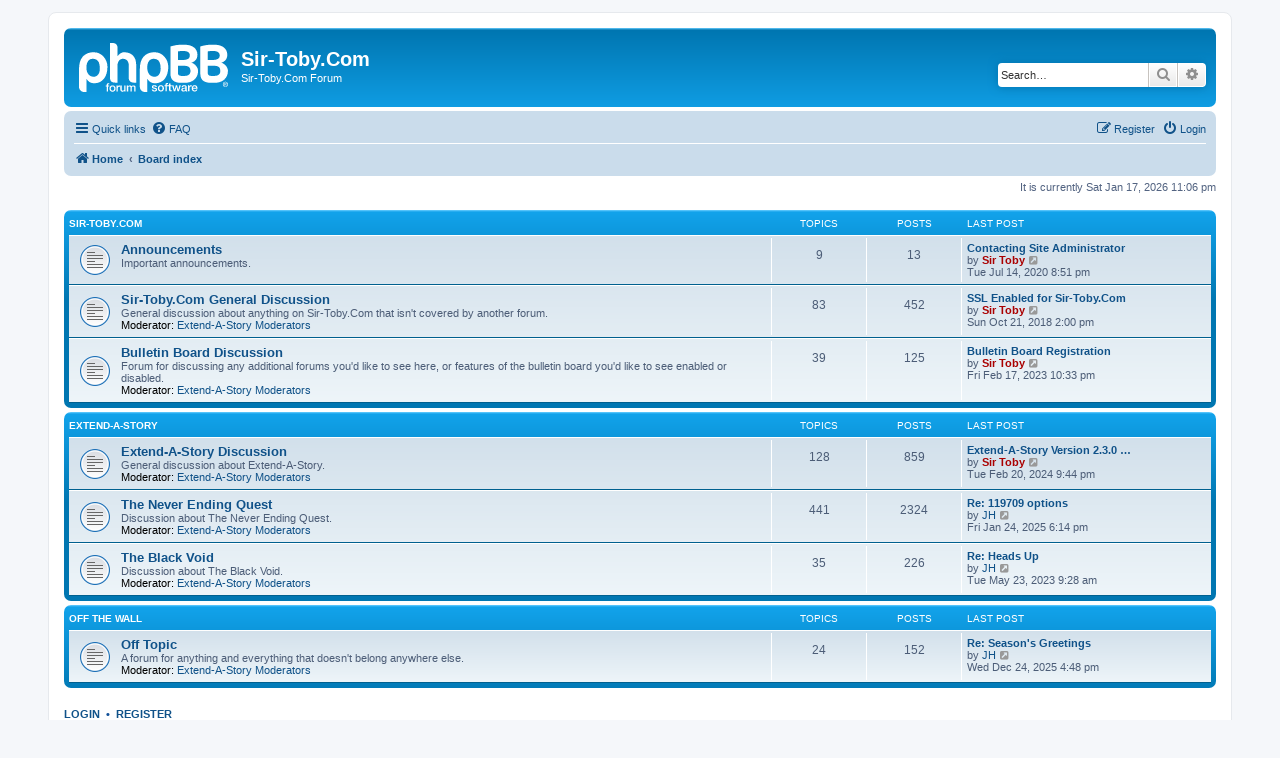

--- FILE ---
content_type: text/html; charset=UTF-8
request_url: https://www.sir-toby.com/phpbb/
body_size: 4573
content:
<!DOCTYPE html>
<html dir="ltr" lang="en-gb">
<head>
<meta charset="utf-8" />
<meta http-equiv="X-UA-Compatible" content="IE=edge">
<meta name="viewport" content="width=device-width, initial-scale=1" />

<title>Sir-Toby.Com - Index page</title>

	<link rel="alternate" type="application/atom+xml" title="Feed - Sir-Toby.Com" href="/phpbb/app.php/feed?sid=cee8a30470ea723eb3584f7102c89f42">			<link rel="alternate" type="application/atom+xml" title="Feed - New Topics" href="/phpbb/app.php/feed/topics?sid=cee8a30470ea723eb3584f7102c89f42">				

<!--
	phpBB style name: prosilver
	Based on style:   prosilver (this is the default phpBB3 style)
	Original author:  Tom Beddard ( http://www.subBlue.com/ )
	Modified by:
-->

<link href="./assets/css/font-awesome.min.css?assets_version=4" rel="stylesheet">
<link href="./styles/prosilver/theme/stylesheet.css?assets_version=4" rel="stylesheet">
<link href="./styles/prosilver/theme/en/stylesheet.css?assets_version=4" rel="stylesheet">




<!--[if lte IE 9]>
	<link href="./styles/prosilver/theme/tweaks.css?assets_version=4" rel="stylesheet">
<![endif]-->





</head>
<body id="phpbb" class="nojs notouch section-index ltr ">


<div id="wrap" class="wrap">
	<a id="top" class="top-anchor" accesskey="t"></a>
	<div id="page-header">
		<div class="headerbar" role="banner">
					<div class="inner">

			<div id="site-description" class="site-description">
		<a id="logo" class="logo" href="https://www.sir-toby.com/" title="Home">
					<span class="site_logo"></span>
				</a>
				<h1>Sir-Toby.Com</h1>
				<p>Sir-Toby.Com Forum</p>
				<p class="skiplink"><a href="#start_here">Skip to content</a></p>
			</div>

									<div id="search-box" class="search-box search-header" role="search">
				<form action="./search.php?sid=cee8a30470ea723eb3584f7102c89f42" method="get" id="search">
				<fieldset>
					<input name="keywords" id="keywords" type="search" maxlength="128" title="Search for keywords" class="inputbox search tiny" size="20" value="" placeholder="Search…" />
					<button class="button button-search" type="submit" title="Search">
						<i class="icon fa-search fa-fw" aria-hidden="true"></i><span class="sr-only">Search</span>
					</button>
					<a href="./search.php?sid=cee8a30470ea723eb3584f7102c89f42" class="button button-search-end" title="Advanced search">
						<i class="icon fa-cog fa-fw" aria-hidden="true"></i><span class="sr-only">Advanced search</span>
					</a>
					<input type="hidden" name="sid" value="cee8a30470ea723eb3584f7102c89f42" />

				</fieldset>
				</form>
			</div>
						
			</div>
					</div>
				<div class="navbar" role="navigation">
	<div class="inner">

	<ul id="nav-main" class="nav-main linklist" role="menubar">

		<li id="quick-links" class="quick-links dropdown-container responsive-menu" data-skip-responsive="true">
			<a href="#" class="dropdown-trigger">
				<i class="icon fa-bars fa-fw" aria-hidden="true"></i><span>Quick links</span>
			</a>
			<div class="dropdown">
				<div class="pointer"><div class="pointer-inner"></div></div>
				<ul class="dropdown-contents" role="menu">
					
											<li class="separator"></li>
																									<li>
								<a href="./search.php?search_id=unanswered&amp;sid=cee8a30470ea723eb3584f7102c89f42" role="menuitem">
									<i class="icon fa-file-o fa-fw icon-gray" aria-hidden="true"></i><span>Unanswered topics</span>
								</a>
							</li>
							<li>
								<a href="./search.php?search_id=active_topics&amp;sid=cee8a30470ea723eb3584f7102c89f42" role="menuitem">
									<i class="icon fa-file-o fa-fw icon-blue" aria-hidden="true"></i><span>Active topics</span>
								</a>
							</li>
							<li class="separator"></li>
							<li>
								<a href="./search.php?sid=cee8a30470ea723eb3584f7102c89f42" role="menuitem">
									<i class="icon fa-search fa-fw" aria-hidden="true"></i><span>Search</span>
								</a>
							</li>
					
										<li class="separator"></li>

									</ul>
			</div>
		</li>

				<li data-skip-responsive="true">
			<a href="/phpbb/app.php/help/faq?sid=cee8a30470ea723eb3584f7102c89f42" rel="help" title="Frequently Asked Questions" role="menuitem">
				<i class="icon fa-question-circle fa-fw" aria-hidden="true"></i><span>FAQ</span>
			</a>
		</li>
						
			<li class="rightside"  data-skip-responsive="true">
			<a href="./ucp.php?mode=login&amp;redirect=index.php&amp;sid=cee8a30470ea723eb3584f7102c89f42" title="Login" accesskey="x" role="menuitem">
				<i class="icon fa-power-off fa-fw" aria-hidden="true"></i><span>Login</span>
			</a>
		</li>
					<li class="rightside" data-skip-responsive="true">
				<a href="./ucp.php?mode=register&amp;sid=cee8a30470ea723eb3584f7102c89f42" role="menuitem">
					<i class="icon fa-pencil-square-o  fa-fw" aria-hidden="true"></i><span>Register</span>
				</a>
			</li>
						</ul>

	<ul id="nav-breadcrumbs" class="nav-breadcrumbs linklist navlinks" role="menubar">
				
		
		<li class="breadcrumbs" itemscope itemtype="https://schema.org/BreadcrumbList">

							<span class="crumb" itemtype="https://schema.org/ListItem" itemprop="itemListElement" itemscope><a itemprop="item" href="https://www.sir-toby.com/" data-navbar-reference="home"><i class="icon fa-home fa-fw" aria-hidden="true"></i><span itemprop="name">Home</span></a><meta itemprop="position" content="1" /></span>
			
							<span class="crumb" itemtype="https://schema.org/ListItem" itemprop="itemListElement" itemscope><a itemprop="item" href="./index.php?sid=cee8a30470ea723eb3584f7102c89f42" accesskey="h" data-navbar-reference="index"><span itemprop="name">Board index</span></a><meta itemprop="position" content="2" /></span>

			
					</li>

		
					<li class="rightside responsive-search">
				<a href="./search.php?sid=cee8a30470ea723eb3584f7102c89f42" title="View the advanced search options" role="menuitem">
					<i class="icon fa-search fa-fw" aria-hidden="true"></i><span class="sr-only">Search</span>
				</a>
			</li>
			</ul>

	</div>
</div>
	</div>

	
	<a id="start_here" class="anchor"></a>
	<div id="page-body" class="page-body" role="main">
		
		
<p class="right responsive-center time">It is currently Sat Jan 17, 2026 11:06 pm</p>



	
				<div class="forabg">
			<div class="inner">
			<ul class="topiclist">
				<li class="header">
										<dl class="row-item">
						<dt><div class="list-inner"><a href="./viewforum.php?f=12&amp;sid=cee8a30470ea723eb3584f7102c89f42">Sir-Toby.Com</a></div></dt>
						<dd class="topics">Topics</dd>
						<dd class="posts">Posts</dd>
						<dd class="lastpost"><span>Last post</span></dd>
					</dl>
									</li>
			</ul>
			<ul class="topiclist forums">
		
	
	
	
			
					<li class="row">
						<dl class="row-item forum_read">
				<dt title="No unread posts">
										<div class="list-inner">
													<!--
								<a class="feed-icon-forum" title="Feed - Announcements" href="/phpbb/app.php/feed?sid=cee8a30470ea723eb3584f7102c89f42?f=9">
									<i class="icon fa-rss-square fa-fw icon-orange" aria-hidden="true"></i><span class="sr-only">Feed - Announcements</span>
								</a>
							-->
																		<a href="./viewforum.php?f=9&amp;sid=cee8a30470ea723eb3584f7102c89f42" class="forumtitle">Announcements</a>
						<br />Important announcements.												
												<div class="responsive-show" style="display: none;">
															Topics: <strong>9</strong>
													</div>
											</div>
				</dt>
									<dd class="topics">9 <dfn>Topics</dfn></dd>
					<dd class="posts">13 <dfn>Posts</dfn></dd>
					<dd class="lastpost">
						<span>
																						<dfn>Last post</dfn>
																										<a href="./viewtopic.php?p=6283&amp;sid=cee8a30470ea723eb3584f7102c89f42#p6283" title="Contacting Site Administrator" class="lastsubject">Contacting Site Administrator</a> <br />
																	by <a href="./memberlist.php?mode=viewprofile&amp;u=2&amp;sid=cee8a30470ea723eb3584f7102c89f42" style="color: #AA0000;" class="username-coloured">Sir Toby</a>																	<a href="./viewtopic.php?p=6283&amp;sid=cee8a30470ea723eb3584f7102c89f42#p6283" title="View the latest post">
										<i class="icon fa-external-link-square fa-fw icon-lightgray icon-md" aria-hidden="true"></i><span class="sr-only">View the latest post</span>
									</a>
																<br /><time datetime="2020-07-14T20:51:19+00:00">Tue Jul 14, 2020 8:51 pm</time>
													</span>
					</dd>
							</dl>
					</li>
			
	
	
			
					<li class="row">
						<dl class="row-item forum_read">
				<dt title="No unread posts">
										<div class="list-inner">
													<!--
								<a class="feed-icon-forum" title="Feed - Sir-Toby.Com General Discussion" href="/phpbb/app.php/feed?sid=cee8a30470ea723eb3584f7102c89f42?f=1">
									<i class="icon fa-rss-square fa-fw icon-orange" aria-hidden="true"></i><span class="sr-only">Feed - Sir-Toby.Com General Discussion</span>
								</a>
							-->
																		<a href="./viewforum.php?f=1&amp;sid=cee8a30470ea723eb3584f7102c89f42" class="forumtitle">Sir-Toby.Com General Discussion</a>
						<br />General discussion about anything on Sir-Toby.Com that isn't covered by another forum.													<br /><strong>Moderator:</strong> <a href="./memberlist.php?mode=group&amp;g=3&amp;sid=cee8a30470ea723eb3584f7102c89f42">Extend-A-Story Moderators</a>
												
												<div class="responsive-show" style="display: none;">
															Topics: <strong>83</strong>
													</div>
											</div>
				</dt>
									<dd class="topics">83 <dfn>Topics</dfn></dd>
					<dd class="posts">452 <dfn>Posts</dfn></dd>
					<dd class="lastpost">
						<span>
																						<dfn>Last post</dfn>
																										<a href="./viewtopic.php?p=6185&amp;sid=cee8a30470ea723eb3584f7102c89f42#p6185" title="SSL Enabled for Sir-Toby.Com" class="lastsubject">SSL Enabled for Sir-Toby.Com</a> <br />
																	by <a href="./memberlist.php?mode=viewprofile&amp;u=2&amp;sid=cee8a30470ea723eb3584f7102c89f42" style="color: #AA0000;" class="username-coloured">Sir Toby</a>																	<a href="./viewtopic.php?p=6185&amp;sid=cee8a30470ea723eb3584f7102c89f42#p6185" title="View the latest post">
										<i class="icon fa-external-link-square fa-fw icon-lightgray icon-md" aria-hidden="true"></i><span class="sr-only">View the latest post</span>
									</a>
																<br /><time datetime="2018-10-21T14:00:41+00:00">Sun Oct 21, 2018 2:00 pm</time>
													</span>
					</dd>
							</dl>
					</li>
			
	
	
			
					<li class="row">
						<dl class="row-item forum_read">
				<dt title="No unread posts">
										<div class="list-inner">
													<!--
								<a class="feed-icon-forum" title="Feed - Bulletin Board Discussion" href="/phpbb/app.php/feed?sid=cee8a30470ea723eb3584f7102c89f42?f=2">
									<i class="icon fa-rss-square fa-fw icon-orange" aria-hidden="true"></i><span class="sr-only">Feed - Bulletin Board Discussion</span>
								</a>
							-->
																		<a href="./viewforum.php?f=2&amp;sid=cee8a30470ea723eb3584f7102c89f42" class="forumtitle">Bulletin Board Discussion</a>
						<br />Forum for discussing any additional forums you'd like to see here, or features of the bulletin board you'd like to see enabled or disabled.													<br /><strong>Moderator:</strong> <a href="./memberlist.php?mode=group&amp;g=3&amp;sid=cee8a30470ea723eb3584f7102c89f42">Extend-A-Story Moderators</a>
												
												<div class="responsive-show" style="display: none;">
															Topics: <strong>39</strong>
													</div>
											</div>
				</dt>
									<dd class="topics">39 <dfn>Topics</dfn></dd>
					<dd class="posts">125 <dfn>Posts</dfn></dd>
					<dd class="lastpost">
						<span>
																						<dfn>Last post</dfn>
																										<a href="./viewtopic.php?p=6363&amp;sid=cee8a30470ea723eb3584f7102c89f42#p6363" title="Bulletin Board Registration" class="lastsubject">Bulletin Board Registration</a> <br />
																	by <a href="./memberlist.php?mode=viewprofile&amp;u=2&amp;sid=cee8a30470ea723eb3584f7102c89f42" style="color: #AA0000;" class="username-coloured">Sir Toby</a>																	<a href="./viewtopic.php?p=6363&amp;sid=cee8a30470ea723eb3584f7102c89f42#p6363" title="View the latest post">
										<i class="icon fa-external-link-square fa-fw icon-lightgray icon-md" aria-hidden="true"></i><span class="sr-only">View the latest post</span>
									</a>
																<br /><time datetime="2023-02-17T22:33:41+00:00">Fri Feb 17, 2023 10:33 pm</time>
													</span>
					</dd>
							</dl>
					</li>
			
	
				</ul>

			</div>
		</div>
	
				<div class="forabg">
			<div class="inner">
			<ul class="topiclist">
				<li class="header">
										<dl class="row-item">
						<dt><div class="list-inner"><a href="./viewforum.php?f=13&amp;sid=cee8a30470ea723eb3584f7102c89f42">Extend-A-Story</a></div></dt>
						<dd class="topics">Topics</dd>
						<dd class="posts">Posts</dd>
						<dd class="lastpost"><span>Last post</span></dd>
					</dl>
									</li>
			</ul>
			<ul class="topiclist forums">
		
	
	
	
			
					<li class="row">
						<dl class="row-item forum_read">
				<dt title="No unread posts">
										<div class="list-inner">
													<!--
								<a class="feed-icon-forum" title="Feed - Extend-A-Story Discussion" href="/phpbb/app.php/feed?sid=cee8a30470ea723eb3584f7102c89f42?f=3">
									<i class="icon fa-rss-square fa-fw icon-orange" aria-hidden="true"></i><span class="sr-only">Feed - Extend-A-Story Discussion</span>
								</a>
							-->
																		<a href="./viewforum.php?f=3&amp;sid=cee8a30470ea723eb3584f7102c89f42" class="forumtitle">Extend-A-Story Discussion</a>
						<br />General discussion about Extend-A-Story.													<br /><strong>Moderator:</strong> <a href="./memberlist.php?mode=group&amp;g=3&amp;sid=cee8a30470ea723eb3584f7102c89f42">Extend-A-Story Moderators</a>
												
												<div class="responsive-show" style="display: none;">
															Topics: <strong>128</strong>
													</div>
											</div>
				</dt>
									<dd class="topics">128 <dfn>Topics</dfn></dd>
					<dd class="posts">859 <dfn>Posts</dfn></dd>
					<dd class="lastpost">
						<span>
																						<dfn>Last post</dfn>
																										<a href="./viewtopic.php?p=6381&amp;sid=cee8a30470ea723eb3584f7102c89f42#p6381" title="Extend-A-Story Version 2.3.0 Released" class="lastsubject">Extend-A-Story Version 2.3.0 …</a> <br />
																	by <a href="./memberlist.php?mode=viewprofile&amp;u=2&amp;sid=cee8a30470ea723eb3584f7102c89f42" style="color: #AA0000;" class="username-coloured">Sir Toby</a>																	<a href="./viewtopic.php?p=6381&amp;sid=cee8a30470ea723eb3584f7102c89f42#p6381" title="View the latest post">
										<i class="icon fa-external-link-square fa-fw icon-lightgray icon-md" aria-hidden="true"></i><span class="sr-only">View the latest post</span>
									</a>
																<br /><time datetime="2024-02-20T21:44:19+00:00">Tue Feb 20, 2024 9:44 pm</time>
													</span>
					</dd>
							</dl>
					</li>
			
	
	
			
					<li class="row">
						<dl class="row-item forum_read">
				<dt title="No unread posts">
										<div class="list-inner">
													<!--
								<a class="feed-icon-forum" title="Feed - The Never Ending Quest" href="/phpbb/app.php/feed?sid=cee8a30470ea723eb3584f7102c89f42?f=8">
									<i class="icon fa-rss-square fa-fw icon-orange" aria-hidden="true"></i><span class="sr-only">Feed - The Never Ending Quest</span>
								</a>
							-->
																		<a href="./viewforum.php?f=8&amp;sid=cee8a30470ea723eb3584f7102c89f42" class="forumtitle">The Never Ending Quest</a>
						<br />Discussion about The Never Ending Quest.													<br /><strong>Moderator:</strong> <a href="./memberlist.php?mode=group&amp;g=3&amp;sid=cee8a30470ea723eb3584f7102c89f42">Extend-A-Story Moderators</a>
												
												<div class="responsive-show" style="display: none;">
															Topics: <strong>441</strong>
													</div>
											</div>
				</dt>
									<dd class="topics">441 <dfn>Topics</dfn></dd>
					<dd class="posts">2324 <dfn>Posts</dfn></dd>
					<dd class="lastpost">
						<span>
																						<dfn>Last post</dfn>
																										<a href="./viewtopic.php?p=6389&amp;sid=cee8a30470ea723eb3584f7102c89f42#p6389" title="Re: 119709 options" class="lastsubject">Re: 119709 options</a> <br />
																	by <a href="./memberlist.php?mode=viewprofile&amp;u=3&amp;sid=cee8a30470ea723eb3584f7102c89f42" class="username">JH</a>																	<a href="./viewtopic.php?p=6389&amp;sid=cee8a30470ea723eb3584f7102c89f42#p6389" title="View the latest post">
										<i class="icon fa-external-link-square fa-fw icon-lightgray icon-md" aria-hidden="true"></i><span class="sr-only">View the latest post</span>
									</a>
																<br /><time datetime="2025-01-24T18:14:31+00:00">Fri Jan 24, 2025 6:14 pm</time>
													</span>
					</dd>
							</dl>
					</li>
			
	
	
			
					<li class="row">
						<dl class="row-item forum_read">
				<dt title="No unread posts">
										<div class="list-inner">
													<!--
								<a class="feed-icon-forum" title="Feed - The Black Void" href="/phpbb/app.php/feed?sid=cee8a30470ea723eb3584f7102c89f42?f=10">
									<i class="icon fa-rss-square fa-fw icon-orange" aria-hidden="true"></i><span class="sr-only">Feed - The Black Void</span>
								</a>
							-->
																		<a href="./viewforum.php?f=10&amp;sid=cee8a30470ea723eb3584f7102c89f42" class="forumtitle">The Black Void</a>
						<br />Discussion about The Black Void.													<br /><strong>Moderator:</strong> <a href="./memberlist.php?mode=group&amp;g=3&amp;sid=cee8a30470ea723eb3584f7102c89f42">Extend-A-Story Moderators</a>
												
												<div class="responsive-show" style="display: none;">
															Topics: <strong>35</strong>
													</div>
											</div>
				</dt>
									<dd class="topics">35 <dfn>Topics</dfn></dd>
					<dd class="posts">226 <dfn>Posts</dfn></dd>
					<dd class="lastpost">
						<span>
																						<dfn>Last post</dfn>
																										<a href="./viewtopic.php?p=6369&amp;sid=cee8a30470ea723eb3584f7102c89f42#p6369" title="Re: Heads Up" class="lastsubject">Re: Heads Up</a> <br />
																	by <a href="./memberlist.php?mode=viewprofile&amp;u=3&amp;sid=cee8a30470ea723eb3584f7102c89f42" class="username">JH</a>																	<a href="./viewtopic.php?p=6369&amp;sid=cee8a30470ea723eb3584f7102c89f42#p6369" title="View the latest post">
										<i class="icon fa-external-link-square fa-fw icon-lightgray icon-md" aria-hidden="true"></i><span class="sr-only">View the latest post</span>
									</a>
																<br /><time datetime="2023-05-23T09:28:17+00:00">Tue May 23, 2023 9:28 am</time>
													</span>
					</dd>
							</dl>
					</li>
			
	
				</ul>

			</div>
		</div>
	
				<div class="forabg">
			<div class="inner">
			<ul class="topiclist">
				<li class="header">
										<dl class="row-item">
						<dt><div class="list-inner"><a href="./viewforum.php?f=14&amp;sid=cee8a30470ea723eb3584f7102c89f42">Off the Wall</a></div></dt>
						<dd class="topics">Topics</dd>
						<dd class="posts">Posts</dd>
						<dd class="lastpost"><span>Last post</span></dd>
					</dl>
									</li>
			</ul>
			<ul class="topiclist forums">
		
	
	
	
			
					<li class="row">
						<dl class="row-item forum_read">
				<dt title="No unread posts">
										<div class="list-inner">
													<!--
								<a class="feed-icon-forum" title="Feed - Off Topic" href="/phpbb/app.php/feed?sid=cee8a30470ea723eb3584f7102c89f42?f=11">
									<i class="icon fa-rss-square fa-fw icon-orange" aria-hidden="true"></i><span class="sr-only">Feed - Off Topic</span>
								</a>
							-->
																		<a href="./viewforum.php?f=11&amp;sid=cee8a30470ea723eb3584f7102c89f42" class="forumtitle">Off Topic</a>
						<br />A forum for anything and everything that doesn't belong anywhere else.													<br /><strong>Moderator:</strong> <a href="./memberlist.php?mode=group&amp;g=3&amp;sid=cee8a30470ea723eb3584f7102c89f42">Extend-A-Story Moderators</a>
												
												<div class="responsive-show" style="display: none;">
															Topics: <strong>24</strong>
													</div>
											</div>
				</dt>
									<dd class="topics">24 <dfn>Topics</dfn></dd>
					<dd class="posts">152 <dfn>Posts</dfn></dd>
					<dd class="lastpost">
						<span>
																						<dfn>Last post</dfn>
																										<a href="./viewtopic.php?p=6390&amp;sid=cee8a30470ea723eb3584f7102c89f42#p6390" title="Re: Season's Greetings" class="lastsubject">Re: Season's Greetings</a> <br />
																	by <a href="./memberlist.php?mode=viewprofile&amp;u=3&amp;sid=cee8a30470ea723eb3584f7102c89f42" class="username">JH</a>																	<a href="./viewtopic.php?p=6390&amp;sid=cee8a30470ea723eb3584f7102c89f42#p6390" title="View the latest post">
										<i class="icon fa-external-link-square fa-fw icon-lightgray icon-md" aria-hidden="true"></i><span class="sr-only">View the latest post</span>
									</a>
																<br /><time datetime="2025-12-24T16:48:52+00:00">Wed Dec 24, 2025 4:48 pm</time>
													</span>
					</dd>
							</dl>
					</li>
			
				</ul>

			</div>
		</div>
		


	<form method="post" action="./ucp.php?mode=login&amp;sid=cee8a30470ea723eb3584f7102c89f42" class="headerspace">
	<h3><a href="./ucp.php?mode=login&amp;redirect=index.php&amp;sid=cee8a30470ea723eb3584f7102c89f42">Login</a>&nbsp; &bull; &nbsp;<a href="./ucp.php?mode=register&amp;sid=cee8a30470ea723eb3584f7102c89f42">Register</a></h3>
		<fieldset class="quick-login">
			<label for="username"><span>Username:</span> <input type="text" tabindex="1" name="username" id="username" size="10" class="inputbox" title="Username" /></label>
			<label for="password"><span>Password:</span> <input type="password" tabindex="2" name="password" id="password" size="10" class="inputbox" title="Password" autocomplete="off" /></label>
							<a href="/phpbb/app.php/user/forgot_password?sid=cee8a30470ea723eb3584f7102c89f42">I forgot my password</a>
										<span class="responsive-hide">|</span> <label for="autologin">Remember me <input type="checkbox" tabindex="4" name="autologin" id="autologin" /></label>
						<input type="submit" tabindex="5" name="login" value="Login" class="button2" />
			<input type="hidden" name="redirect" value="./index.php?sid=cee8a30470ea723eb3584f7102c89f42" />
<input type="hidden" name="creation_time" value="1768691167" />
<input type="hidden" name="form_token" value="aac67a48de82ef5cceab0f1aeeeb96e5ab50b55f" />

			
		</fieldset>
	</form>


	<div class="stat-block online-list">
		<h3>Who is online</h3>		<p>
						In total there are <strong>35</strong> users online :: 1 registered, 0 hidden and 34 guests (based on users active over the past 5 minutes)<br />Most users ever online was <strong>16001</strong> on Sun Oct 19, 2025 4:00 pm<br /> 
								</p>
	</div>



	<div class="stat-block statistics">
		<h3>Statistics</h3>
		<p>
						Total posts <strong>4178</strong> &bull; Total topics <strong>759</strong> &bull; Total members <strong>56</strong> &bull; Our newest member <strong><a href="./memberlist.php?mode=viewprofile&amp;u=2220&amp;sid=cee8a30470ea723eb3584f7102c89f42" class="username">Zombienomicon</a></strong>
					</p>
	</div>


			</div>


<div id="page-footer" class="page-footer" role="contentinfo">
	<div class="navbar" role="navigation">
	<div class="inner">

	<ul id="nav-footer" class="nav-footer linklist" role="menubar">
		<li class="breadcrumbs">
							<span class="crumb"><a href="https://www.sir-toby.com/" data-navbar-reference="home"><i class="icon fa-home fa-fw" aria-hidden="true"></i><span>Home</span></a></span>									<span class="crumb"><a href="./index.php?sid=cee8a30470ea723eb3584f7102c89f42" data-navbar-reference="index"><span>Board index</span></a></span>					</li>
		
				<li class="rightside">All times are <span title="UTC">UTC</span></li>
							<li class="rightside">
				<a href="./ucp.php?mode=delete_cookies&amp;sid=cee8a30470ea723eb3584f7102c89f42" data-ajax="true" data-refresh="true" role="menuitem">
					<i class="icon fa-trash fa-fw" aria-hidden="true"></i><span>Delete cookies</span>
				</a>
			</li>
														</ul>

	</div>
</div>

	<div class="copyright">
				<p class="footer-row">
			<span class="footer-copyright">Powered by <a href="https://www.phpbb.com/">phpBB</a>&reg; Forum Software &copy; phpBB Limited</span>
		</p>
						<p class="footer-row" role="menu">
			<a class="footer-link" href="./ucp.php?mode=privacy&amp;sid=cee8a30470ea723eb3584f7102c89f42" title="Privacy" role="menuitem">
				<span class="footer-link-text">Privacy</span>
			</a>
			|
			<a class="footer-link" href="./ucp.php?mode=terms&amp;sid=cee8a30470ea723eb3584f7102c89f42" title="Terms" role="menuitem">
				<span class="footer-link-text">Terms</span>
			</a>
		</p>
					</div>

	<div id="darkenwrapper" class="darkenwrapper" data-ajax-error-title="AJAX error" data-ajax-error-text="Something went wrong when processing your request." data-ajax-error-text-abort="User aborted request." data-ajax-error-text-timeout="Your request timed out; please try again." data-ajax-error-text-parsererror="Something went wrong with the request and the server returned an invalid reply.">
		<div id="darken" class="darken">&nbsp;</div>
	</div>

	<div id="phpbb_alert" class="phpbb_alert" data-l-err="Error" data-l-timeout-processing-req="Request timed out.">
		<a href="#" class="alert_close">
			<i class="icon fa-times-circle fa-fw" aria-hidden="true"></i>
		</a>
		<h3 class="alert_title">&nbsp;</h3><p class="alert_text"></p>
	</div>
	<div id="phpbb_confirm" class="phpbb_alert">
		<a href="#" class="alert_close">
			<i class="icon fa-times-circle fa-fw" aria-hidden="true"></i>
		</a>
		<div class="alert_text"></div>
	</div>
</div>

</div>

<div>
	<a id="bottom" class="anchor" accesskey="z"></a>
	</div>

<script src="./assets/javascript/jquery-3.6.0.min.js?assets_version=4"></script>
<script src="./assets/javascript/core.js?assets_version=4"></script>



<script src="./styles/prosilver/template/forum_fn.js?assets_version=4"></script>
<script src="./styles/prosilver/template/ajax.js?assets_version=4"></script>



</body>
</html>
